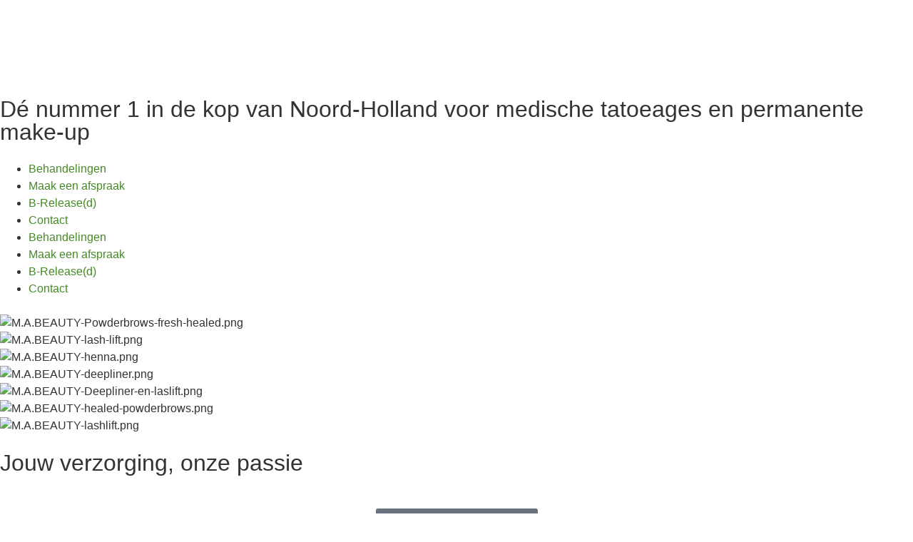

--- FILE ---
content_type: text/html; charset=UTF-8
request_url: https://ma-beauty.nl/
body_size: 11438
content:
<!doctype html>
<html lang="nl-NL" prefix="og: https://ogp.me/ns#">
<head>
<meta charset="UTF-8">
<meta name="viewport" content="width=device-width, initial-scale=1">
<link rel="profile" href="https://gmpg.org/xfn/11">
<!-- Search Engine Optimization door Rank Math - https://rankmath.com/ -->
<title>M.A.BEAUTY Dé nummer 1 in de kop van Noord-Holland voor medische tatoeages en permanente make-up -</title>
<meta name="description" content="M.A. BEAUTY staat voor uiterlijke en innerlijke beauty. Wij vinden dat iedereen het verdient om zich zelfverzekerd en comfortabel te voelen. Daarom bieden wij diverse behandelingen aan waarbij jouw wensen altijd voorop staan."/>
<meta name="robots" content="index, follow, max-snippet:-1, max-video-preview:-1, max-image-preview:large"/>
<link rel="canonical" href="https://ma-beauty.nl/" />
<meta property="og:locale" content="nl_NL" />
<meta property="og:type" content="website" />
<meta property="og:title" content="M.A.BEAUTY Dé nummer 1 in de kop van Noord-Holland voor medische tatoeages en permanente make-up -" />
<meta property="og:description" content="M.A. BEAUTY staat voor uiterlijke en innerlijke beauty. Wij vinden dat iedereen het verdient om zich zelfverzekerd en comfortabel te voelen. Daarom bieden wij diverse behandelingen aan waarbij jouw wensen altijd voorop staan." />
<meta property="og:url" content="https://ma-beauty.nl/" />
<meta property="og:site_name" content="M.A. BEAUTY" />
<meta property="og:updated_time" content="2025-10-27T14:15:42+01:00" />
<meta property="og:image" content="https://ma-beauty.nl/wp-content/uploads/2024/11/B-released-1.png" />
<meta property="og:image:secure_url" content="https://ma-beauty.nl/wp-content/uploads/2024/11/B-released-1.png" />
<meta property="og:image:width" content="1200" />
<meta property="og:image:height" content="800" />
<meta property="og:image:alt" content="Logo van M.A. BEAUTY" />
<meta property="og:image:type" content="image/png" />
<meta name="twitter:card" content="summary_large_image" />
<meta name="twitter:title" content="M.A.BEAUTY Dé nummer 1 in de kop van Noord-Holland voor medische tatoeages en permanente make-up -" />
<meta name="twitter:description" content="M.A. BEAUTY staat voor uiterlijke en innerlijke beauty. Wij vinden dat iedereen het verdient om zich zelfverzekerd en comfortabel te voelen. Daarom bieden wij diverse behandelingen aan waarbij jouw wensen altijd voorop staan." />
<meta name="twitter:image" content="https://ma-beauty.nl/wp-content/uploads/2024/11/B-released-1.png" />
<meta name="twitter:label1" content="Geschreven door" />
<meta name="twitter:data1" content="Brenda Buitenhuis" />
<meta name="twitter:label2" content="Tijd om te lezen" />
<meta name="twitter:data2" content="1 minuut" />
<script type="application/ld+json" class="rank-math-schema">{"@context":"https://schema.org","@graph":[{"@type":["HealthAndBeautyBusiness","Organization"],"@id":"https://ma-beauty.nl/#organization","name":"M.A. BEAUTY","url":"https://ma-beauty.nl","logo":{"@type":"ImageObject","@id":"https://ma-beauty.nl/#logo","url":"https://ma-beauty.nl/wp-content/uploads/2023/10/Logo.jpeg","contentUrl":"https://ma-beauty.nl/wp-content/uploads/2023/10/Logo.jpeg","caption":"M.A. BEAUTY","inLanguage":"nl-NL","width":"107","height":"79"},"openingHours":["Monday,Tuesday,Wednesday,Thursday,Friday,Saturday,Sunday 09:00-17:00"],"image":{"@id":"https://ma-beauty.nl/#logo"}},{"@type":"WebSite","@id":"https://ma-beauty.nl/#website","url":"https://ma-beauty.nl","name":"M.A. BEAUTY","publisher":{"@id":"https://ma-beauty.nl/#organization"},"inLanguage":"nl-NL","potentialAction":{"@type":"SearchAction","target":"https://ma-beauty.nl/?s={search_term_string}","query-input":"required name=search_term_string"}},{"@type":"ImageObject","@id":"https://ma-beauty.nl/wp-content/uploads/2024/11/B-released-1.png","url":"https://ma-beauty.nl/wp-content/uploads/2024/11/B-released-1.png","width":"1200","height":"800","caption":"Logo van M.A. BEAUTY","inLanguage":"nl-NL"},{"@type":"WebPage","@id":"https://ma-beauty.nl/#webpage","url":"https://ma-beauty.nl/","name":"M.A.BEAUTY D\u00e9 nummer 1 in de kop van Noord-Holland voor medische tatoeages en permanente make-up -","datePublished":"2025-04-11T16:18:57+02:00","dateModified":"2025-10-27T14:15:42+01:00","about":{"@id":"https://ma-beauty.nl/#organization"},"isPartOf":{"@id":"https://ma-beauty.nl/#website"},"primaryImageOfPage":{"@id":"https://ma-beauty.nl/wp-content/uploads/2024/11/B-released-1.png"},"inLanguage":"nl-NL"}]}</script>
<!-- /Rank Math WordPress SEO plugin -->
<link rel="alternate" title="oEmbed (JSON)" type="application/json+oembed" href="https://ma-beauty.nl/wp-json/oembed/1.0/embed?url=https%3A%2F%2Fma-beauty.nl%2F" />
<link rel="alternate" title="oEmbed (XML)" type="text/xml+oembed" href="https://ma-beauty.nl/wp-json/oembed/1.0/embed?url=https%3A%2F%2Fma-beauty.nl%2F&#038;format=xml" />
<style id='wp-img-auto-sizes-contain-inline-css'>
img:is([sizes=auto i],[sizes^="auto," i]){contain-intrinsic-size:3000px 1500px}
/*# sourceURL=wp-img-auto-sizes-contain-inline-css */
</style>
<!-- <link rel='stylesheet' id='fluentform-elementor-widget-css' href='https://ma-beauty.nl/wp-content/plugins/fluentform/assets/css/fluent-forms-elementor-widget.css?ver=5.2.10' media='all' /> -->
<link rel="stylesheet" type="text/css" href="//ma-beauty.nl/wp-content/cache/wpfc-minified/79o95v4m/hy00d.css" media="all"/>
<style id='classic-theme-styles-inline-css'>
/*! This file is auto-generated */
.wp-block-button__link{color:#fff;background-color:#32373c;border-radius:9999px;box-shadow:none;text-decoration:none;padding:calc(.667em + 2px) calc(1.333em + 2px);font-size:1.125em}.wp-block-file__button{background:#32373c;color:#fff;text-decoration:none}
/*# sourceURL=/wp-includes/css/classic-themes.min.css */
</style>
<style id='global-styles-inline-css'>
:root{--wp--preset--aspect-ratio--square: 1;--wp--preset--aspect-ratio--4-3: 4/3;--wp--preset--aspect-ratio--3-4: 3/4;--wp--preset--aspect-ratio--3-2: 3/2;--wp--preset--aspect-ratio--2-3: 2/3;--wp--preset--aspect-ratio--16-9: 16/9;--wp--preset--aspect-ratio--9-16: 9/16;--wp--preset--color--black: #000000;--wp--preset--color--cyan-bluish-gray: #abb8c3;--wp--preset--color--white: #ffffff;--wp--preset--color--pale-pink: #f78da7;--wp--preset--color--vivid-red: #cf2e2e;--wp--preset--color--luminous-vivid-orange: #ff6900;--wp--preset--color--luminous-vivid-amber: #fcb900;--wp--preset--color--light-green-cyan: #7bdcb5;--wp--preset--color--vivid-green-cyan: #00d084;--wp--preset--color--pale-cyan-blue: #8ed1fc;--wp--preset--color--vivid-cyan-blue: #0693e3;--wp--preset--color--vivid-purple: #9b51e0;--wp--preset--gradient--vivid-cyan-blue-to-vivid-purple: linear-gradient(135deg,rgb(6,147,227) 0%,rgb(155,81,224) 100%);--wp--preset--gradient--light-green-cyan-to-vivid-green-cyan: linear-gradient(135deg,rgb(122,220,180) 0%,rgb(0,208,130) 100%);--wp--preset--gradient--luminous-vivid-amber-to-luminous-vivid-orange: linear-gradient(135deg,rgb(252,185,0) 0%,rgb(255,105,0) 100%);--wp--preset--gradient--luminous-vivid-orange-to-vivid-red: linear-gradient(135deg,rgb(255,105,0) 0%,rgb(207,46,46) 100%);--wp--preset--gradient--very-light-gray-to-cyan-bluish-gray: linear-gradient(135deg,rgb(238,238,238) 0%,rgb(169,184,195) 100%);--wp--preset--gradient--cool-to-warm-spectrum: linear-gradient(135deg,rgb(74,234,220) 0%,rgb(151,120,209) 20%,rgb(207,42,186) 40%,rgb(238,44,130) 60%,rgb(251,105,98) 80%,rgb(254,248,76) 100%);--wp--preset--gradient--blush-light-purple: linear-gradient(135deg,rgb(255,206,236) 0%,rgb(152,150,240) 100%);--wp--preset--gradient--blush-bordeaux: linear-gradient(135deg,rgb(254,205,165) 0%,rgb(254,45,45) 50%,rgb(107,0,62) 100%);--wp--preset--gradient--luminous-dusk: linear-gradient(135deg,rgb(255,203,112) 0%,rgb(199,81,192) 50%,rgb(65,88,208) 100%);--wp--preset--gradient--pale-ocean: linear-gradient(135deg,rgb(255,245,203) 0%,rgb(182,227,212) 50%,rgb(51,167,181) 100%);--wp--preset--gradient--electric-grass: linear-gradient(135deg,rgb(202,248,128) 0%,rgb(113,206,126) 100%);--wp--preset--gradient--midnight: linear-gradient(135deg,rgb(2,3,129) 0%,rgb(40,116,252) 100%);--wp--preset--font-size--small: 13px;--wp--preset--font-size--medium: 20px;--wp--preset--font-size--large: 36px;--wp--preset--font-size--x-large: 42px;--wp--preset--spacing--20: 0.44rem;--wp--preset--spacing--30: 0.67rem;--wp--preset--spacing--40: 1rem;--wp--preset--spacing--50: 1.5rem;--wp--preset--spacing--60: 2.25rem;--wp--preset--spacing--70: 3.38rem;--wp--preset--spacing--80: 5.06rem;--wp--preset--shadow--natural: 6px 6px 9px rgba(0, 0, 0, 0.2);--wp--preset--shadow--deep: 12px 12px 50px rgba(0, 0, 0, 0.4);--wp--preset--shadow--sharp: 6px 6px 0px rgba(0, 0, 0, 0.2);--wp--preset--shadow--outlined: 6px 6px 0px -3px rgb(255, 255, 255), 6px 6px rgb(0, 0, 0);--wp--preset--shadow--crisp: 6px 6px 0px rgb(0, 0, 0);}:where(.is-layout-flex){gap: 0.5em;}:where(.is-layout-grid){gap: 0.5em;}body .is-layout-flex{display: flex;}.is-layout-flex{flex-wrap: wrap;align-items: center;}.is-layout-flex > :is(*, div){margin: 0;}body .is-layout-grid{display: grid;}.is-layout-grid > :is(*, div){margin: 0;}:where(.wp-block-columns.is-layout-flex){gap: 2em;}:where(.wp-block-columns.is-layout-grid){gap: 2em;}:where(.wp-block-post-template.is-layout-flex){gap: 1.25em;}:where(.wp-block-post-template.is-layout-grid){gap: 1.25em;}.has-black-color{color: var(--wp--preset--color--black) !important;}.has-cyan-bluish-gray-color{color: var(--wp--preset--color--cyan-bluish-gray) !important;}.has-white-color{color: var(--wp--preset--color--white) !important;}.has-pale-pink-color{color: var(--wp--preset--color--pale-pink) !important;}.has-vivid-red-color{color: var(--wp--preset--color--vivid-red) !important;}.has-luminous-vivid-orange-color{color: var(--wp--preset--color--luminous-vivid-orange) !important;}.has-luminous-vivid-amber-color{color: var(--wp--preset--color--luminous-vivid-amber) !important;}.has-light-green-cyan-color{color: var(--wp--preset--color--light-green-cyan) !important;}.has-vivid-green-cyan-color{color: var(--wp--preset--color--vivid-green-cyan) !important;}.has-pale-cyan-blue-color{color: var(--wp--preset--color--pale-cyan-blue) !important;}.has-vivid-cyan-blue-color{color: var(--wp--preset--color--vivid-cyan-blue) !important;}.has-vivid-purple-color{color: var(--wp--preset--color--vivid-purple) !important;}.has-black-background-color{background-color: var(--wp--preset--color--black) !important;}.has-cyan-bluish-gray-background-color{background-color: var(--wp--preset--color--cyan-bluish-gray) !important;}.has-white-background-color{background-color: var(--wp--preset--color--white) !important;}.has-pale-pink-background-color{background-color: var(--wp--preset--color--pale-pink) !important;}.has-vivid-red-background-color{background-color: var(--wp--preset--color--vivid-red) !important;}.has-luminous-vivid-orange-background-color{background-color: var(--wp--preset--color--luminous-vivid-orange) !important;}.has-luminous-vivid-amber-background-color{background-color: var(--wp--preset--color--luminous-vivid-amber) !important;}.has-light-green-cyan-background-color{background-color: var(--wp--preset--color--light-green-cyan) !important;}.has-vivid-green-cyan-background-color{background-color: var(--wp--preset--color--vivid-green-cyan) !important;}.has-pale-cyan-blue-background-color{background-color: var(--wp--preset--color--pale-cyan-blue) !important;}.has-vivid-cyan-blue-background-color{background-color: var(--wp--preset--color--vivid-cyan-blue) !important;}.has-vivid-purple-background-color{background-color: var(--wp--preset--color--vivid-purple) !important;}.has-black-border-color{border-color: var(--wp--preset--color--black) !important;}.has-cyan-bluish-gray-border-color{border-color: var(--wp--preset--color--cyan-bluish-gray) !important;}.has-white-border-color{border-color: var(--wp--preset--color--white) !important;}.has-pale-pink-border-color{border-color: var(--wp--preset--color--pale-pink) !important;}.has-vivid-red-border-color{border-color: var(--wp--preset--color--vivid-red) !important;}.has-luminous-vivid-orange-border-color{border-color: var(--wp--preset--color--luminous-vivid-orange) !important;}.has-luminous-vivid-amber-border-color{border-color: var(--wp--preset--color--luminous-vivid-amber) !important;}.has-light-green-cyan-border-color{border-color: var(--wp--preset--color--light-green-cyan) !important;}.has-vivid-green-cyan-border-color{border-color: var(--wp--preset--color--vivid-green-cyan) !important;}.has-pale-cyan-blue-border-color{border-color: var(--wp--preset--color--pale-cyan-blue) !important;}.has-vivid-cyan-blue-border-color{border-color: var(--wp--preset--color--vivid-cyan-blue) !important;}.has-vivid-purple-border-color{border-color: var(--wp--preset--color--vivid-purple) !important;}.has-vivid-cyan-blue-to-vivid-purple-gradient-background{background: var(--wp--preset--gradient--vivid-cyan-blue-to-vivid-purple) !important;}.has-light-green-cyan-to-vivid-green-cyan-gradient-background{background: var(--wp--preset--gradient--light-green-cyan-to-vivid-green-cyan) !important;}.has-luminous-vivid-amber-to-luminous-vivid-orange-gradient-background{background: var(--wp--preset--gradient--luminous-vivid-amber-to-luminous-vivid-orange) !important;}.has-luminous-vivid-orange-to-vivid-red-gradient-background{background: var(--wp--preset--gradient--luminous-vivid-orange-to-vivid-red) !important;}.has-very-light-gray-to-cyan-bluish-gray-gradient-background{background: var(--wp--preset--gradient--very-light-gray-to-cyan-bluish-gray) !important;}.has-cool-to-warm-spectrum-gradient-background{background: var(--wp--preset--gradient--cool-to-warm-spectrum) !important;}.has-blush-light-purple-gradient-background{background: var(--wp--preset--gradient--blush-light-purple) !important;}.has-blush-bordeaux-gradient-background{background: var(--wp--preset--gradient--blush-bordeaux) !important;}.has-luminous-dusk-gradient-background{background: var(--wp--preset--gradient--luminous-dusk) !important;}.has-pale-ocean-gradient-background{background: var(--wp--preset--gradient--pale-ocean) !important;}.has-electric-grass-gradient-background{background: var(--wp--preset--gradient--electric-grass) !important;}.has-midnight-gradient-background{background: var(--wp--preset--gradient--midnight) !important;}.has-small-font-size{font-size: var(--wp--preset--font-size--small) !important;}.has-medium-font-size{font-size: var(--wp--preset--font-size--medium) !important;}.has-large-font-size{font-size: var(--wp--preset--font-size--large) !important;}.has-x-large-font-size{font-size: var(--wp--preset--font-size--x-large) !important;}
:where(.wp-block-post-template.is-layout-flex){gap: 1.25em;}:where(.wp-block-post-template.is-layout-grid){gap: 1.25em;}
:where(.wp-block-term-template.is-layout-flex){gap: 1.25em;}:where(.wp-block-term-template.is-layout-grid){gap: 1.25em;}
:where(.wp-block-columns.is-layout-flex){gap: 2em;}:where(.wp-block-columns.is-layout-grid){gap: 2em;}
:root :where(.wp-block-pullquote){font-size: 1.5em;line-height: 1.6;}
/*# sourceURL=global-styles-inline-css */
</style>
<!-- <link rel='stylesheet' id='hello-elementor-css' href='https://ma-beauty.nl/wp-content/themes/hello-elementor/style.min.css?ver=3.1.1' media='all' /> -->
<!-- <link rel='stylesheet' id='hello-elementor-theme-style-css' href='https://ma-beauty.nl/wp-content/themes/hello-elementor/theme.min.css?ver=3.1.1' media='all' /> -->
<!-- <link rel='stylesheet' id='hello-elementor-header-footer-css' href='https://ma-beauty.nl/wp-content/themes/hello-elementor/header-footer.min.css?ver=3.1.1' media='all' /> -->
<!-- <link rel='stylesheet' id='elementor-frontend-css' href='https://ma-beauty.nl/wp-content/plugins/elementor/assets/css/frontend.min.css?ver=3.34.2' media='all' /> -->
<link rel="stylesheet" type="text/css" href="//ma-beauty.nl/wp-content/cache/wpfc-minified/owxbo01/hy00d.css" media="all"/>
<link rel='stylesheet' id='elementor-post-6-css' href='https://ma-beauty.nl/wp-content/uploads/elementor/css/post-6.css?ver=1768987999' media='all' />
<!-- <link rel='stylesheet' id='elementor-icons-css' href='https://ma-beauty.nl/wp-content/plugins/elementor/assets/lib/eicons/css/elementor-icons.min.css?ver=5.46.0' media='all' /> -->
<!-- <link rel='stylesheet' id='elementor-pro-css' href='https://ma-beauty.nl/wp-content/plugins/elementor-pro/assets/css/frontend.min.css?ver=3.19.0' media='all' /> -->
<!-- <link rel='stylesheet' id='widget-image-css' href='https://ma-beauty.nl/wp-content/plugins/elementor/assets/css/widget-image.min.css?ver=3.34.2' media='all' /> -->
<!-- <link rel='stylesheet' id='widget-social-icons-css' href='https://ma-beauty.nl/wp-content/plugins/elementor/assets/css/widget-social-icons.min.css?ver=3.34.2' media='all' /> -->
<!-- <link rel='stylesheet' id='e-apple-webkit-css' href='https://ma-beauty.nl/wp-content/plugins/elementor/assets/css/conditionals/apple-webkit.min.css?ver=3.34.2' media='all' /> -->
<!-- <link rel='stylesheet' id='widget-heading-css' href='https://ma-beauty.nl/wp-content/plugins/elementor/assets/css/widget-heading.min.css?ver=3.34.2' media='all' /> -->
<!-- <link rel='stylesheet' id='swiper-css' href='https://ma-beauty.nl/wp-content/plugins/elementor/assets/lib/swiper/v8/css/swiper.min.css?ver=8.4.5' media='all' /> -->
<!-- <link rel='stylesheet' id='e-swiper-css' href='https://ma-beauty.nl/wp-content/plugins/elementor/assets/css/conditionals/e-swiper.min.css?ver=3.34.2' media='all' /> -->
<!-- <link rel='stylesheet' id='widget-image-carousel-css' href='https://ma-beauty.nl/wp-content/plugins/elementor/assets/css/widget-image-carousel.min.css?ver=3.34.2' media='all' /> -->
<link rel="stylesheet" type="text/css" href="//ma-beauty.nl/wp-content/cache/wpfc-minified/e58e409/hy00d.css" media="all"/>
<link rel='stylesheet' id='elementor-post-900-css' href='https://ma-beauty.nl/wp-content/uploads/elementor/css/post-900.css?ver=1768987999' media='all' />
<link rel='stylesheet' id='elementor-post-662-css' href='https://ma-beauty.nl/wp-content/uploads/elementor/css/post-662.css?ver=1768987999' media='all' />
<!-- <link rel='stylesheet' id='elementor-icons-shared-0-css' href='https://ma-beauty.nl/wp-content/plugins/elementor/assets/lib/font-awesome/css/fontawesome.min.css?ver=5.15.3' media='all' /> -->
<!-- <link rel='stylesheet' id='elementor-icons-fa-solid-css' href='https://ma-beauty.nl/wp-content/plugins/elementor/assets/lib/font-awesome/css/solid.min.css?ver=5.15.3' media='all' /> -->
<!-- <link rel='stylesheet' id='elementor-icons-fa-brands-css' href='https://ma-beauty.nl/wp-content/plugins/elementor/assets/lib/font-awesome/css/brands.min.css?ver=5.15.3' media='all' /> -->
<link rel="stylesheet" type="text/css" href="//ma-beauty.nl/wp-content/cache/wpfc-minified/kyp6g1au/hy00d.css" media="all"/>
<script src='//ma-beauty.nl/wp-content/cache/wpfc-minified/e1xp7gz9/hy00d.js' type="text/javascript"></script>
<!-- <script src="https://ma-beauty.nl/wp-includes/js/jquery/jquery.min.js?ver=3.7.1" id="jquery-core-js"></script> -->
<!-- <script src="https://ma-beauty.nl/wp-includes/js/jquery/jquery-migrate.min.js?ver=3.4.1" id="jquery-migrate-js"></script> -->
<link rel="https://api.w.org/" href="https://ma-beauty.nl/wp-json/" /><link rel="alternate" title="JSON" type="application/json" href="https://ma-beauty.nl/wp-json/wp/v2/pages/900" /><link rel="EditURI" type="application/rsd+xml" title="RSD" href="https://ma-beauty.nl/xmlrpc.php?rsd" />
<meta name="generator" content="WordPress 6.9" />
<link rel='shortlink' href='https://ma-beauty.nl/' />
<meta name="description" content="M.A. BEAUTY staat voor uiterlijke en innerlijke beauty. Wij vinden dat iedereen het verdient om zich zelfverzekerd en comfortabel te voelen. Daarom bieden wij diverse behandelingen aan waarbij jouw wensen altijd voorop staan.">
<meta name="generator" content="Elementor 3.34.2; features: additional_custom_breakpoints; settings: css_print_method-external, google_font-enabled, font_display-swap">
<style>
.e-con.e-parent:nth-of-type(n+4):not(.e-lazyloaded):not(.e-no-lazyload),
.e-con.e-parent:nth-of-type(n+4):not(.e-lazyloaded):not(.e-no-lazyload) * {
background-image: none !important;
}
@media screen and (max-height: 1024px) {
.e-con.e-parent:nth-of-type(n+3):not(.e-lazyloaded):not(.e-no-lazyload),
.e-con.e-parent:nth-of-type(n+3):not(.e-lazyloaded):not(.e-no-lazyload) * {
background-image: none !important;
}
}
@media screen and (max-height: 640px) {
.e-con.e-parent:nth-of-type(n+2):not(.e-lazyloaded):not(.e-no-lazyload),
.e-con.e-parent:nth-of-type(n+2):not(.e-lazyloaded):not(.e-no-lazyload) * {
background-image: none !important;
}
}
</style>
<link rel="icon" href="https://ma-beauty.nl/wp-content/uploads/2023/10/Logo.jpeg" sizes="32x32" />
<link rel="icon" href="https://ma-beauty.nl/wp-content/uploads/2023/10/Logo.jpeg" sizes="192x192" />
<link rel="apple-touch-icon" href="https://ma-beauty.nl/wp-content/uploads/2023/10/Logo.jpeg" />
<meta name="msapplication-TileImage" content="https://ma-beauty.nl/wp-content/uploads/2023/10/Logo.jpeg" />
<style id="wp-custom-css">
/* unvisited link */
a:link {
color: #458927 ;
}
/* visited link */
a:visited {
color: #ABD0A7;
}
/* mouse over link */
a:hover {
color: #8B6B46;
}		</style>
</head>
<body class="home wp-singular page-template-default page page-id-900 wp-theme-hello-elementor elementor-default elementor-kit-6 elementor-page elementor-page-900">
<a class="skip-link screen-reader-text" href="#content">Ga naar de inhoud</a>
<header id="site-header" class="site-header dynamic-header menu-dropdown-tablet">
<div class="header-inner">
<div class="site-branding show-title">
</div>
</div>
</header>
<main id="content" class="site-main post-900 page type-page status-publish has-post-thumbnail hentry">
<div class="page-content">
<div data-elementor-type="wp-page" data-elementor-id="900" class="elementor elementor-900" data-elementor-post-type="page">
<div class="elementor-element elementor-element-78a03cb0 e-flex e-con-boxed e-con e-parent" data-id="78a03cb0" data-element_type="container">
<div class="e-con-inner">
<div class="elementor-element elementor-element-67b09aa8 e-flex e-con-boxed e-con e-child" data-id="67b09aa8" data-element_type="container">
<div class="e-con-inner">
<div class="elementor-element elementor-element-7b33deaa elementor-widget elementor-widget-image" data-id="7b33deaa" data-element_type="widget" data-widget_type="image.default">
<div class="elementor-widget-container">
<a href="https://ma-beauty.nl/">
<img fetchpriority="high" decoding="async" width="1200" height="800" src="https://ma-beauty.nl/wp-content/uploads/2025/10/M.A.-BEAUTY-1.png" class="attachment-full size-full wp-image-1071" alt="" srcset="https://ma-beauty.nl/wp-content/uploads/2025/10/M.A.-BEAUTY-1.png 1200w, https://ma-beauty.nl/wp-content/uploads/2025/10/M.A.-BEAUTY-1-300x200.png 300w, https://ma-beauty.nl/wp-content/uploads/2025/10/M.A.-BEAUTY-1-1024x683.png 1024w, https://ma-beauty.nl/wp-content/uploads/2025/10/M.A.-BEAUTY-1-768x512.png 768w" sizes="(max-width: 1200px) 100vw, 1200px" />								</a>
</div>
</div>
<div class="elementor-element elementor-element-4af0405c elementor-shape-rounded elementor-grid-0 e-grid-align-center elementor-widget elementor-widget-social-icons" data-id="4af0405c" data-element_type="widget" data-widget_type="social-icons.default">
<div class="elementor-widget-container">
<div class="elementor-social-icons-wrapper elementor-grid" role="list">
<span class="elementor-grid-item" role="listitem">
<a class="elementor-icon elementor-social-icon elementor-social-icon-phone-alt elementor-repeater-item-52e5108" href="tel://+31633334044" target="_blank">
<span class="elementor-screen-only">Phone-alt</span>
<i aria-hidden="true" class="fas fa-phone-alt"></i>					</a>
</span>
<span class="elementor-grid-item" role="listitem">
<a class="elementor-icon elementor-social-icon elementor-social-icon-envelope elementor-repeater-item-2c7f69b" href="mailto:info@ma-beauty.nl" target="_blank">
<span class="elementor-screen-only">Envelope</span>
<i aria-hidden="true" class="fas fa-envelope"></i>					</a>
</span>
<span class="elementor-grid-item" role="listitem">
<a class="elementor-icon elementor-social-icon elementor-social-icon-facebook elementor-repeater-item-06b7974" href="https://facebook.com/MedicalArtBOL" target="_blank" rel="noopener">
<span class="elementor-screen-only">Facebook</span>
<i aria-hidden="true" class="fab fa-facebook"></i>					</a>
</span>
<span class="elementor-grid-item" role="listitem">
<a class="elementor-icon elementor-social-icon elementor-social-icon-instagram elementor-repeater-item-d82a53b" href="https://instagram.com/m_a_beauty_holland?igshid=YmMyMTA2M2Y=" target="_blank" rel="noopener">
<span class="elementor-screen-only">Instagram</span>
<i aria-hidden="true" class="fab fa-instagram"></i>					</a>
</span>
</div>
</div>
</div>
<div class="elementor-element elementor-element-601e5836 elementor-widget elementor-widget-heading" data-id="601e5836" data-element_type="widget" data-widget_type="heading.default">
<div class="elementor-widget-container">
<h2 class="elementor-heading-title elementor-size-default">Dé nummer 1 in de kop van Noord-Holland voor medische tatoeages en permanente make-up</h2>				</div>
</div>
</div>
</div>
</div>
</div>
<div class="elementor-element elementor-element-45473def e-flex e-con-boxed e-con e-parent" data-id="45473def" data-element_type="container">
<div class="e-con-inner">
<div class="elementor-element elementor-element-574091a e-flex e-con-boxed e-con e-child" data-id="574091a" data-element_type="container" data-settings="{&quot;background_background&quot;:&quot;classic&quot;,&quot;sticky&quot;:&quot;top&quot;,&quot;sticky_on&quot;:[&quot;desktop&quot;,&quot;tablet&quot;,&quot;mobile&quot;],&quot;sticky_offset&quot;:0,&quot;sticky_effects_offset&quot;:0}">
<div class="e-con-inner">
<div class="elementor-element elementor-element-4947e2d5 elementor-nav-menu__align-center elementor-nav-menu--dropdown-none elementor-widget elementor-widget-nav-menu" data-id="4947e2d5" data-element_type="widget" data-settings="{&quot;layout&quot;:&quot;horizontal&quot;,&quot;submenu_icon&quot;:{&quot;value&quot;:&quot;&lt;i class=\&quot;fas fa-caret-down\&quot;&gt;&lt;\/i&gt;&quot;,&quot;library&quot;:&quot;fa-solid&quot;}}" data-widget_type="nav-menu.default">
<div class="elementor-widget-container">
<nav class="elementor-nav-menu--main elementor-nav-menu__container elementor-nav-menu--layout-horizontal e--pointer-none">
<ul id="menu-1-4947e2d5" class="elementor-nav-menu"><li class="menu-item menu-item-type-post_type menu-item-object-page menu-item-583"><a href="https://ma-beauty.nl/onze-behandelingen/" class="elementor-item">Behandelingen</a></li>
<li class="menu-item menu-item-type-post_type menu-item-object-page menu-item-582"><a href="https://ma-beauty.nl/maak-een-afspraak/" class="elementor-item">Maak een afspraak</a></li>
<li class="menu-item menu-item-type-custom menu-item-object-custom menu-item-1016"><a href="https://b-released.nl/" class="elementor-item" target="_blank" rel="noopener">B-Release(d)</a></li>
<li class="menu-item menu-item-type-post_type menu-item-object-page menu-item-317"><a href="https://ma-beauty.nl/contact/" class="elementor-item">Contact</a></li>
</ul>			</nav>
<nav class="elementor-nav-menu--dropdown elementor-nav-menu__container" aria-hidden="true">
<ul id="menu-2-4947e2d5" class="elementor-nav-menu"><li class="menu-item menu-item-type-post_type menu-item-object-page menu-item-583"><a href="https://ma-beauty.nl/onze-behandelingen/" class="elementor-item" tabindex="-1">Behandelingen</a></li>
<li class="menu-item menu-item-type-post_type menu-item-object-page menu-item-582"><a href="https://ma-beauty.nl/maak-een-afspraak/" class="elementor-item" tabindex="-1">Maak een afspraak</a></li>
<li class="menu-item menu-item-type-custom menu-item-object-custom menu-item-1016"><a href="https://b-released.nl/" class="elementor-item" tabindex="-1" target="_blank" rel="noopener">B-Release(d)</a></li>
<li class="menu-item menu-item-type-post_type menu-item-object-page menu-item-317"><a href="https://ma-beauty.nl/contact/" class="elementor-item" tabindex="-1">Contact</a></li>
</ul>			</nav>
</div>
</div>
</div>
</div>
</div>
</div>
<div class="elementor-element elementor-element-5c614312 e-flex e-con-boxed e-con e-parent" data-id="5c614312" data-element_type="container">
<div class="e-con-inner">
<div class="elementor-element elementor-element-443dda8d elementor-widget elementor-widget-image-carousel" data-id="443dda8d" data-element_type="widget" data-settings="{&quot;image_spacing_custom&quot;:{&quot;unit&quot;:&quot;px&quot;,&quot;size&quot;:33,&quot;sizes&quot;:[]},&quot;slides_to_show&quot;:&quot;4&quot;,&quot;slides_to_show_tablet&quot;:&quot;3&quot;,&quot;slides_to_show_mobile&quot;:&quot;2&quot;,&quot;navigation&quot;:&quot;none&quot;,&quot;autoplay_speed&quot;:3333,&quot;speed&quot;:333,&quot;autoplay&quot;:&quot;yes&quot;,&quot;pause_on_hover&quot;:&quot;yes&quot;,&quot;pause_on_interaction&quot;:&quot;yes&quot;,&quot;infinite&quot;:&quot;yes&quot;,&quot;image_spacing_custom_tablet&quot;:{&quot;unit&quot;:&quot;px&quot;,&quot;size&quot;:&quot;&quot;,&quot;sizes&quot;:[]},&quot;image_spacing_custom_mobile&quot;:{&quot;unit&quot;:&quot;px&quot;,&quot;size&quot;:&quot;&quot;,&quot;sizes&quot;:[]}}" data-widget_type="image-carousel.default">
<div class="elementor-widget-container">
<div class="elementor-image-carousel-wrapper swiper" role="region" aria-roledescription="carousel" aria-label="Afbeelding carrousel" dir="ltr">
<div class="elementor-image-carousel swiper-wrapper swiper-image-stretch" aria-live="off">
<div class="swiper-slide" role="group" aria-roledescription="slide" aria-label="1 van 7"><figure class="swiper-slide-inner"><img decoding="async" class="swiper-slide-image" src="https://ma-beauty.nl/wp-content/uploads/elementor/thumbs/M.A.BEAUTY-Powderbrows-fresh-healed-rdtm6csvz0mck6zh4n0pu4uxnixuct1m0st0coxqtw.png" alt="M.A.BEAUTY-Powderbrows-fresh-healed.png" /></figure></div><div class="swiper-slide" role="group" aria-roledescription="slide" aria-label="2 van 7"><figure class="swiper-slide-inner"><img decoding="async" class="swiper-slide-image" src="https://ma-beauty.nl/wp-content/uploads/elementor/thumbs/M.A.BEAUTY-lash-lift-rdtm6csvz0mck6zh4n0pu4uxnixuct1m0st0coxqtw.png" alt="M.A.BEAUTY-lash-lift.png" /></figure></div><div class="swiper-slide" role="group" aria-roledescription="slide" aria-label="3 van 7"><figure class="swiper-slide-inner"><img decoding="async" class="swiper-slide-image" src="https://ma-beauty.nl/wp-content/uploads/elementor/thumbs/M.A.BEAUTY-henna-rdtm6dqq5unmvsy3z5fcemme8wt7ki5ccxghtywcno.png" alt="M.A.BEAUTY-henna.png" /></figure></div><div class="swiper-slide" role="group" aria-roledescription="slide" aria-label="4 van 7"><figure class="swiper-slide-inner"><img decoding="async" class="swiper-slide-image" src="https://ma-beauty.nl/wp-content/uploads/elementor/thumbs/M.A.BEAUTY-deepliner-rdtm6dqq5unmvsy3z5fcemme8wt7ki5ccxghtywcno.png" alt="M.A.BEAUTY-deepliner.png" /></figure></div><div class="swiper-slide" role="group" aria-roledescription="slide" aria-label="5 van 7"><figure class="swiper-slide-inner"><img decoding="async" class="swiper-slide-image" src="https://ma-beauty.nl/wp-content/uploads/elementor/thumbs/M.A.BEAUTY-Deepliner-en-laslift-rdtm6dqq5unmvsy3z5fcemme8wt7ki5ccxghtywcno.png" alt="M.A.BEAUTY-Deepliner-en-laslift.png" /></figure></div><div class="swiper-slide" role="group" aria-roledescription="slide" aria-label="6 van 7"><figure class="swiper-slide-inner"><img decoding="async" class="swiper-slide-image" src="https://ma-beauty.nl/wp-content/uploads/elementor/thumbs/M.A.BEAUTY-healed-powderbrows-rdtm6dqq5unmvsy3z5fcemme8wt7ki5ccxghtywcno.png" alt="M.A.BEAUTY-healed-powderbrows.png" /></figure></div><div class="swiper-slide" role="group" aria-roledescription="slide" aria-label="7 van 7"><figure class="swiper-slide-inner"><img decoding="async" class="swiper-slide-image" src="https://ma-beauty.nl/wp-content/uploads/elementor/thumbs/M.A.BEAUTY-lashlift-rdtm6dqq5unmvsy3z5fcemme8wt7ki5ccxghtywcno.png" alt="M.A.BEAUTY-lashlift.png" /></figure></div>			</div>
</div>
</div>
</div>
</div>
</div>
<div class="elementor-element elementor-element-364ed79b e-flex e-con-boxed e-con e-parent" data-id="364ed79b" data-element_type="container">
<div class="e-con-inner">
<div class="elementor-element elementor-element-553416c2 e-flex e-con-boxed e-con e-child" data-id="553416c2" data-element_type="container" data-settings="{&quot;background_background&quot;:&quot;classic&quot;}">
<div class="e-con-inner">
<div class="elementor-element elementor-element-2f20d9dd elementor-widget elementor-widget-heading" data-id="2f20d9dd" data-element_type="widget" data-widget_type="heading.default">
<div class="elementor-widget-container">
<h2 class="elementor-heading-title elementor-size-default">Jouw verzorging, onze passie</h2>				</div>
</div>
</div>
</div>
</div>
</div>
<div class="elementor-element elementor-element-5edc31bf e-flex e-con-boxed e-con e-parent" data-id="5edc31bf" data-element_type="container" data-settings="{&quot;background_background&quot;:&quot;classic&quot;}">
<div class="e-con-inner">
<div class="elementor-element elementor-element-1ad71e9 e-con-full e-flex e-con e-child" data-id="1ad71e9" data-element_type="container">
<div class="elementor-element elementor-element-9b9368 elementor-widget elementor-widget-image" data-id="9b9368" data-element_type="widget" data-widget_type="image.default">
<div class="elementor-widget-container">
<img decoding="async" width="2560" height="1920" src="https://ma-beauty.nl/wp-content/uploads/2025/10/salon-scaled-1.jpg" class="attachment-full size-full wp-image-1082" alt="" srcset="https://ma-beauty.nl/wp-content/uploads/2025/10/salon-scaled-1.jpg 2560w, https://ma-beauty.nl/wp-content/uploads/2025/10/salon-scaled-1-300x225.jpg 300w, https://ma-beauty.nl/wp-content/uploads/2025/10/salon-scaled-1-1024x768.jpg 1024w, https://ma-beauty.nl/wp-content/uploads/2025/10/salon-scaled-1-768x576.jpg 768w, https://ma-beauty.nl/wp-content/uploads/2025/10/salon-scaled-1-1536x1152.jpg 1536w, https://ma-beauty.nl/wp-content/uploads/2025/10/salon-scaled-1-2048x1536.jpg 2048w" sizes="(max-width: 2560px) 100vw, 2560px" />															</div>
</div>
<div class="elementor-element elementor-element-559bb54c elementor-align-center elementor-hidden-tablet elementor-hidden-mobile elementor-widget elementor-widget-button" data-id="559bb54c" data-element_type="widget" data-widget_type="button.default">
<div class="elementor-widget-container">
<div class="elementor-button-wrapper">
<a class="elementor-button elementor-button-link elementor-size-sm" href="https://ma-beauty.nl/maak-een-afspraak/" target="_blank">
<span class="elementor-button-content-wrapper">
<span class="elementor-button-text">Maak meteen een afspraak</span>
</span>
</a>
</div>
</div>
</div>
</div>
<div class="elementor-element elementor-element-3bb8a56c e-con-full e-flex e-con e-child" data-id="3bb8a56c" data-element_type="container">
<div class="elementor-element elementor-element-345ae92a e-flex e-con-boxed e-con e-child" data-id="345ae92a" data-element_type="container">
<div class="e-con-inner">
<div class="elementor-element elementor-element-6d7d823e elementor-widget elementor-widget-text-editor" data-id="6d7d823e" data-element_type="widget" data-widget_type="text-editor.default">
<div class="elementor-widget-container">
<p>M.A. BEAUTY staat voor uiterlijke en innerlijke beauty.<br /> Wij vinden dat iedereen het verdient om zich zelfverzekerd en comfortabel te voelen. Daarom bieden wij diverse behandelingen aan waarbij jouw wensen altijd voorop staan. </p><p>Jouw wenkbrauwen zijn bijvoorbeeld het visitekaartje van jouw gezicht. Jouw wenkbrauwen bepalen jouw uitstraling. Wij bieden diverse wenkbrauw behandelingen aan. Van powderbrows, tot browstyling, tot browlamination. Maar wij doen nog veel meer.</p><p>MA BEAUTY is een GGD goedgekeurde salon, waar wij diverse diverse permanente make-up behandelingen aanbieden, kleine tatoeages, tepelhofpigmentatie, hoofd- en gelaatsmassages en zetten zelfs oorbellen/ neuspiercingsmet het Studex©️ systeem.</p><p>Met jaren ervaring en gespecialiseerde opleidingen zorgen wij voor hoogwaardige behandelingen die jouw natuurlijke schoonheid naar voren brengen.</p><p>Kijk<span style="color: #458927;"> <a style="color: #458927;" href="https://ma-beauty.nl/onze-behandelingen/" target="_blank" rel="noopener">hier</a> </span>voor een greep uit onze behandelingen.</p>								</div>
</div>
</div>
</div>
<div class="elementor-element elementor-element-d8f8719 elementor-hidden-desktop elementor-widget elementor-widget-button" data-id="d8f8719" data-element_type="widget" data-widget_type="button.default">
<div class="elementor-widget-container">
<div class="elementor-button-wrapper">
<a class="elementor-button elementor-button-link elementor-size-sm" href="https://ma-beauty.nl/maak-een-afspraak/">
<span class="elementor-button-content-wrapper">
<span class="elementor-button-text">Maak meteen een afspraak</span>
</span>
</a>
</div>
</div>
</div>
</div>
</div>
</div>
<div class="elementor-element elementor-element-72de1e32 e-flex e-con-boxed e-con e-parent" data-id="72de1e32" data-element_type="container">
<div class="e-con-inner">
<div class="elementor-element elementor-element-5a4aef1b e-flex e-con-boxed e-con e-child" data-id="5a4aef1b" data-element_type="container" data-settings="{&quot;background_background&quot;:&quot;classic&quot;}">
<div class="e-con-inner">
<div class="elementor-element elementor-element-1bb9cd36 elementor-widget elementor-widget-heading" data-id="1bb9cd36" data-element_type="widget" data-widget_type="heading.default">
<div class="elementor-widget-container">
<h2 class="elementor-heading-title elementor-size-default">Uiterlijke én innerlijke beauty</h2>				</div>
</div>
</div>
</div>
</div>
</div>
<div class="elementor-element elementor-element-6a72fea e-flex e-con-boxed e-con e-parent" data-id="6a72fea" data-element_type="container">
<div class="e-con-inner">
<div class="elementor-element elementor-element-7177dd25 e-con-full e-flex e-con e-child" data-id="7177dd25" data-element_type="container">
<div class="elementor-element elementor-element-4bdef5c6 elementor-widget elementor-widget-image" data-id="4bdef5c6" data-element_type="widget" data-widget_type="image.default">
<div class="elementor-widget-container">
<a href="https://b-released.nl/" target="_blank" rel="noopener">
<img decoding="async" width="1200" height="800" src="https://ma-beauty.nl/wp-content/uploads/2025/10/B-released-1.png" class="attachment-full size-full wp-image-1084" alt="" srcset="https://ma-beauty.nl/wp-content/uploads/2025/10/B-released-1.png 1200w, https://ma-beauty.nl/wp-content/uploads/2025/10/B-released-1-300x200.png 300w, https://ma-beauty.nl/wp-content/uploads/2025/10/B-released-1-1024x683.png 1024w, https://ma-beauty.nl/wp-content/uploads/2025/10/B-released-1-768x512.png 768w" sizes="(max-width: 1200px) 100vw, 1200px" />								</a>
</div>
</div>
</div>
<div class="elementor-element elementor-element-65deec56 e-con-full e-flex e-con e-child" data-id="65deec56" data-element_type="container">
<div class="elementor-element elementor-element-f5c002a elementor-widget elementor-widget-text-editor" data-id="f5c002a" data-element_type="widget" data-widget_type="text-editor.default">
<div class="elementor-widget-container">
<p>Naast uiterlijke beauty houden wij ons ook bezig met innerlijke beauty.</p>
<p>Bij <a href="https://b-released.nl/" target="_blank" rel="noopener">B-release(d)</a> helpen we je loslaten en doorgroeien door middel van holistische coaching en helende ceremonies. Zonder lange wachttijden krijg je ondersteuning bij stress, trauma, angst en verdriet. Wij helpen jou om je energie weer in balans te krijgen.</p>
<p>Onze missie is simpel: wij willen dat jij jezelf volledig kunt omarmen en staan klaar om jou te ondersteunen op een manier die écht bij jou past. <br> Bij ons ben jij geen nummer, jij bent uniek en verdient persoonlijke zorg.</p>								</div>
</div>
</div>
</div>
</div>
<div class="elementor-element elementor-element-108296fb e-flex e-con-boxed e-con e-parent" data-id="108296fb" data-element_type="container">
<div class="e-con-inner">
<div class="elementor-element elementor-element-7aea3d97 e-flex e-con-boxed e-con e-child" data-id="7aea3d97" data-element_type="container" data-settings="{&quot;background_background&quot;:&quot;classic&quot;}">
<div class="e-con-inner">
<div class="elementor-element elementor-element-4109b6a6 elementor-widget elementor-widget-heading" data-id="4109b6a6" data-element_type="widget" data-widget_type="heading.default">
<div class="elementor-widget-container">
<h2 class="elementor-heading-title elementor-size-default">Onze specialiteiten</h2>				</div>
</div>
</div>
</div>
</div>
</div>
<div class="elementor-element elementor-element-12102663 e-flex e-con-boxed e-con e-parent" data-id="12102663" data-element_type="container">
<div class="e-con-inner">
<div class="elementor-element elementor-element-f4395c e-con-full e-flex e-con e-child" data-id="f4395c" data-element_type="container">
<div class="elementor-element elementor-element-6543b4e4 elementor-widget elementor-widget-heading" data-id="6543b4e4" data-element_type="widget" data-widget_type="heading.default">
<div class="elementor-widget-container">
<h2 class="elementor-heading-title elementor-size-default"><a href="https://ma-beauty.nl/maak-een-afspraak/" target="_blank">Permanente Make-up</a></h2>				</div>
</div>
<div class="elementor-element elementor-element-412eaed2 elementor-widget elementor-widget-text-editor" data-id="412eaed2" data-element_type="widget" data-widget_type="text-editor.default">
<div class="elementor-widget-container">
<p>Van powderbrows tot deepliners – <br />wij helpen jouw perfecte look te vinden.</p>								</div>
</div>
</div>
<div class="elementor-element elementor-element-4bb03149 e-con-full e-flex e-con e-child" data-id="4bb03149" data-element_type="container">
<div class="elementor-element elementor-element-4fcb9c40 elementor-widget elementor-widget-heading" data-id="4fcb9c40" data-element_type="widget" data-widget_type="heading.default">
<div class="elementor-widget-container">
<h2 class="elementor-heading-title elementor-size-default"><a href="https://ma-beauty.nl/maak-een-afspraak/" target="_blank">Medisch Tatoeëren</a></h2>				</div>
</div>
<div class="elementor-element elementor-element-6625d7a elementor-widget elementor-widget-text-editor" data-id="6625d7a" data-element_type="widget" data-widget_type="text-editor.default">
<div class="elementor-widget-container">
<p>Voor behandelingen zoals tepelhofpigmentatie en littekencamouflage, speciaal ontworpen om jou te ondersteunen na een ingrijpende periode.</p>								</div>
</div>
</div>
<div class="elementor-element elementor-element-1eabd0a2 e-con-full e-flex e-con e-child" data-id="1eabd0a2" data-element_type="container">
<div class="elementor-element elementor-element-1fbd762d elementor-widget elementor-widget-heading" data-id="1fbd762d" data-element_type="widget" data-widget_type="heading.default">
<div class="elementor-widget-container">
<h2 class="elementor-heading-title elementor-size-default"><a href="https://ma-beauty.nl/maak-een-afspraak/" target="_blank">Wenkbrauw- en Wimperstyling</a></h2>				</div>
</div>
<div class="elementor-element elementor-element-94312b3 elementor-widget elementor-widget-text-editor" data-id="94312b3" data-element_type="widget" data-widget_type="text-editor.default">
<div class="elementor-widget-container">
<p>Denk aan brow lamination, hybrid brows, hennabrows, airbrushed brows, en lashlifts – voor een verzorgde uitstraling die blijft.</p>								</div>
</div>
</div>
</div>
</div>
<div class="elementor-element elementor-element-7eec8de1 e-flex e-con-boxed e-con e-parent" data-id="7eec8de1" data-element_type="container">
<div class="e-con-inner">
<div class="elementor-element elementor-element-382ecb6 e-con-full e-flex e-con e-child" data-id="382ecb6" data-element_type="container" data-settings="{&quot;background_background&quot;:&quot;slideshow&quot;,&quot;background_slideshow_gallery&quot;:[{&quot;id&quot;:1075,&quot;url&quot;:&quot;https:\/\/ma-beauty.nl\/wp-content\/uploads\/2025\/10\/M.A.BEAUTY-deepliner.png&quot;},{&quot;id&quot;:1077,&quot;url&quot;:&quot;https:\/\/ma-beauty.nl\/wp-content\/uploads\/2025\/10\/M.A.BEAUTY-healed-powderbrows.png&quot;},{&quot;id&quot;:1085,&quot;url&quot;:&quot;https:\/\/ma-beauty.nl\/wp-content\/uploads\/2025\/10\/M.A.BEAUTY-Tepelhofreconstructie.png&quot;},{&quot;id&quot;:1080,&quot;url&quot;:&quot;https:\/\/ma-beauty.nl\/wp-content\/uploads\/2025\/10\/M.A.BEAUTY-powder-brows-pmu.png&quot;},{&quot;id&quot;:1073,&quot;url&quot;:&quot;https:\/\/ma-beauty.nl\/wp-content\/uploads\/2025\/10\/M.A.BEAUTY-lash-lift.png&quot;}],&quot;background_slideshow_ken_burns&quot;:&quot;yes&quot;,&quot;background_slideshow_loop&quot;:&quot;yes&quot;,&quot;background_slideshow_slide_duration&quot;:5000,&quot;background_slideshow_slide_transition&quot;:&quot;fade&quot;,&quot;background_slideshow_transition_duration&quot;:500,&quot;background_slideshow_ken_burns_zoom_direction&quot;:&quot;in&quot;}">
</div>
</div>
</div>
</div>
</div>
</main>
		<div data-elementor-type="footer" data-elementor-id="662" class="elementor elementor-662 elementor-location-footer" data-elementor-post-type="elementor_library">
<div class="elementor-element elementor-element-5d11096 e-flex e-con-boxed e-con e-parent" data-id="5d11096" data-element_type="container">
<div class="e-con-inner">
<div class="elementor-element elementor-element-43cd2d61 e-con-full e-flex e-con e-child" data-id="43cd2d61" data-element_type="container">
<div class="elementor-element elementor-element-72710fdb elementor-mobile-align-center elementor-icon-list--layout-traditional elementor-list-item-link-full_width elementor-widget elementor-widget-icon-list" data-id="72710fdb" data-element_type="widget" data-widget_type="icon-list.default">
<div class="elementor-widget-container">
<ul class="elementor-icon-list-items">
<li class="elementor-icon-list-item">
<span class="elementor-icon-list-text">M.A. BEAUTY <br> Bogert 1 - 01 <br> 1721 PH Broek op Langedijk<br>KVK: 80750346</span>
</li>
<li class="elementor-icon-list-item">
<a href="https://ma-beauty.nl/privacyverklaring">
<span class="elementor-icon-list-text">Privacy verklaring</span>
</a>
</li>
<li class="elementor-icon-list-item">
<a href="https://ma-beauty.nl/algemene-voorwaarden/">
<span class="elementor-icon-list-text">Algemene voorwaarden</span>
</a>
</li>
<li class="elementor-icon-list-item">
<a href="https://ma-beauty.nl/contact/">
<span class="elementor-icon-list-text">Contact</span>
</a>
</li>
</ul>
</div>
</div>
</div>
<div class="elementor-element elementor-element-2329025c e-con-full e-flex e-con e-child" data-id="2329025c" data-element_type="container">
<div class="elementor-element elementor-element-5bbcfbc7 elementor-shape-rounded elementor-grid-0 e-grid-align-center elementor-widget elementor-widget-social-icons" data-id="5bbcfbc7" data-element_type="widget" data-widget_type="social-icons.default">
<div class="elementor-widget-container">
<div class="elementor-social-icons-wrapper elementor-grid" role="list">
<span class="elementor-grid-item" role="listitem">
<a class="elementor-icon elementor-social-icon elementor-social-icon-phone-alt elementor-repeater-item-52e5108" href="tel://+31633334044" target="_blank">
<span class="elementor-screen-only">Phone-alt</span>
<i aria-hidden="true" class="fas fa-phone-alt"></i>					</a>
</span>
<span class="elementor-grid-item" role="listitem">
<a class="elementor-icon elementor-social-icon elementor-social-icon-envelope elementor-repeater-item-8c80e0b" href="mailto:info@ma-beauty.nl" target="_blank">
<span class="elementor-screen-only">Envelope</span>
<i aria-hidden="true" class="fas fa-envelope"></i>					</a>
</span>
<span class="elementor-grid-item" role="listitem">
<a class="elementor-icon elementor-social-icon elementor-social-icon-facebook elementor-repeater-item-e4d36e1" href="https://facebook.com/MedicalArtBOL" target="_blank">
<span class="elementor-screen-only">Facebook</span>
<i aria-hidden="true" class="fab fa-facebook"></i>					</a>
</span>
<span class="elementor-grid-item" role="listitem">
<a class="elementor-icon elementor-social-icon elementor-social-icon-instagram elementor-repeater-item-d82a53b" href="https://instagram.com/m_a_beauty_holland?igshid=YmMyMTA2M2Y=" target="_blank">
<span class="elementor-screen-only">Instagram</span>
<i aria-hidden="true" class="fab fa-instagram"></i>					</a>
</span>
</div>
</div>
</div>
</div>
<div class="elementor-element elementor-element-2d57d3d0 e-con-full e-flex e-con e-child" data-id="2d57d3d0" data-element_type="container">
<div class="elementor-element elementor-element-692003e1 elementor-widget elementor-widget-image" data-id="692003e1" data-element_type="widget" data-widget_type="image.default">
<div class="elementor-widget-container">
<img width="1200" height="800" src="https://ma-beauty.nl/wp-content/uploads/2025/10/M.A.-BEAUTY.png" class="attachment-full size-full wp-image-987" alt="" srcset="https://ma-beauty.nl/wp-content/uploads/2025/10/M.A.-BEAUTY.png 1200w, https://ma-beauty.nl/wp-content/uploads/2025/10/M.A.-BEAUTY-300x200.png 300w, https://ma-beauty.nl/wp-content/uploads/2025/10/M.A.-BEAUTY-1024x683.png 1024w, https://ma-beauty.nl/wp-content/uploads/2025/10/M.A.-BEAUTY-768x512.png 768w" sizes="(max-width: 1200px) 100vw, 1200px" />															</div>
</div>
<div class="elementor-element elementor-element-6bcde1 elementor-widget elementor-widget-heading" data-id="6bcde1" data-element_type="widget" data-widget_type="heading.default">
<div class="elementor-widget-container">
<h2 class="elementor-heading-title elementor-size-default">© M.A. BEAUTY 2026</h2>				</div>
</div>
</div>
</div>
</div>
</div>
<script type="speculationrules">
{"prefetch":[{"source":"document","where":{"and":[{"href_matches":"/*"},{"not":{"href_matches":["/wp-*.php","/wp-admin/*","/wp-content/uploads/*","/wp-content/*","/wp-content/plugins/*","/wp-content/themes/hello-elementor/*","/*\\?(.+)"]}},{"not":{"selector_matches":"a[rel~=\"nofollow\"]"}},{"not":{"selector_matches":".no-prefetch, .no-prefetch a"}}]},"eagerness":"conservative"}]}
</script>
<script>
const lazyloadRunObserver = () => {
const lazyloadBackgrounds = document.querySelectorAll( `.e-con.e-parent:not(.e-lazyloaded)` );
const lazyloadBackgroundObserver = new IntersectionObserver( ( entries ) => {
entries.forEach( ( entry ) => {
if ( entry.isIntersecting ) {
let lazyloadBackground = entry.target;
if( lazyloadBackground ) {
lazyloadBackground.classList.add( 'e-lazyloaded' );
}
lazyloadBackgroundObserver.unobserve( entry.target );
}
});
}, { rootMargin: '200px 0px 200px 0px' } );
lazyloadBackgrounds.forEach( ( lazyloadBackground ) => {
lazyloadBackgroundObserver.observe( lazyloadBackground );
} );
};
const events = [
'DOMContentLoaded',
'elementor/lazyload/observe',
];
events.forEach( ( event ) => {
document.addEventListener( event, lazyloadRunObserver );
} );
</script>
<!-- <link rel='stylesheet' id='widget-icon-list-css' href='https://ma-beauty.nl/wp-content/plugins/elementor/assets/css/widget-icon-list.min.css?ver=3.34.2' media='all' /> -->
<link rel="stylesheet" type="text/css" href="//ma-beauty.nl/wp-content/cache/wpfc-minified/5dr8ddm/hy00d.css" media="all"/>
<script src="https://ma-beauty.nl/wp-content/themes/hello-elementor/assets/js/hello-frontend.min.js?ver=3.1.1" id="hello-theme-frontend-js"></script>
<script src="https://ma-beauty.nl/wp-content/plugins/elementor/assets/js/webpack.runtime.min.js?ver=3.34.2" id="elementor-webpack-runtime-js"></script>
<script src="https://ma-beauty.nl/wp-content/plugins/elementor/assets/js/frontend-modules.min.js?ver=3.34.2" id="elementor-frontend-modules-js"></script>
<script src="https://ma-beauty.nl/wp-includes/js/jquery/ui/core.min.js?ver=1.13.3" id="jquery-ui-core-js"></script>
<script id="elementor-frontend-js-before">
var elementorFrontendConfig = {"environmentMode":{"edit":false,"wpPreview":false,"isScriptDebug":false},"i18n":{"shareOnFacebook":"Deel via Facebook","shareOnTwitter":"Deel via Twitter","pinIt":"Pin dit","download":"Downloaden","downloadImage":"Download afbeelding","fullscreen":"Volledig scherm","zoom":"Zoom","share":"Delen","playVideo":"Video afspelen","previous":"Vorige","next":"Volgende","close":"Sluiten","a11yCarouselPrevSlideMessage":"Vorige slide","a11yCarouselNextSlideMessage":"Volgende slide","a11yCarouselFirstSlideMessage":"Ga naar de eerste slide","a11yCarouselLastSlideMessage":"Ga naar de laatste slide","a11yCarouselPaginationBulletMessage":"Ga naar slide"},"is_rtl":false,"breakpoints":{"xs":0,"sm":480,"md":768,"lg":1025,"xl":1440,"xxl":1600},"responsive":{"breakpoints":{"mobile":{"label":"Mobiel portret","value":767,"default_value":767,"direction":"max","is_enabled":true},"mobile_extra":{"label":"Mobiel landschap","value":880,"default_value":880,"direction":"max","is_enabled":false},"tablet":{"label":"Tablet portret","value":1024,"default_value":1024,"direction":"max","is_enabled":true},"tablet_extra":{"label":"Tablet landschap","value":1200,"default_value":1200,"direction":"max","is_enabled":false},"laptop":{"label":"Laptop","value":1366,"default_value":1366,"direction":"max","is_enabled":false},"widescreen":{"label":"Breedbeeld","value":2400,"default_value":2400,"direction":"min","is_enabled":false}},"hasCustomBreakpoints":false},"version":"3.34.2","is_static":false,"experimentalFeatures":{"additional_custom_breakpoints":true,"container":true,"theme_builder_v2":true,"hello-theme-header-footer":true,"nested-elements":true,"home_screen":true,"global_classes_should_enforce_capabilities":true,"e_variables":true,"cloud-library":true,"e_opt_in_v4_page":true,"e_interactions":true,"e_editor_one":true,"import-export-customization":true,"page-transitions":true,"notes":true,"form-submissions":true,"e_scroll_snap":true,"mega-menu":true},"urls":{"assets":"https:\/\/ma-beauty.nl\/wp-content\/plugins\/elementor\/assets\/","ajaxurl":"https:\/\/ma-beauty.nl\/wp-admin\/admin-ajax.php","uploadUrl":"https:\/\/ma-beauty.nl\/wp-content\/uploads"},"nonces":{"floatingButtonsClickTracking":"4ffcc4a9ad"},"swiperClass":"swiper","settings":{"page":[],"editorPreferences":[]},"kit":{"active_breakpoints":["viewport_mobile","viewport_tablet"],"global_image_lightbox":"yes","lightbox_enable_counter":"yes","lightbox_enable_fullscreen":"yes","lightbox_enable_zoom":"yes","lightbox_enable_share":"yes","lightbox_title_src":"title","lightbox_description_src":"description","hello_header_logo_type":"title","hello_header_menu_layout":"horizontal","hello_footer_logo_type":"logo"},"post":{"id":900,"title":"M.A.BEAUTY%20D%C3%A9%20nummer%201%20in%20de%20kop%20van%20Noord-Holland%20voor%20medische%20tatoeages%20en%20permanente%20make-up%20-","excerpt":"M.A. BEAUTY staat voor uiterlijke en innerlijke beauty. Wij vinden dat iedereen het verdient om zich zelfverzekerd en comfortabel te voelen. Daarom bieden wij diverse behandelingen aan waarbij jouw wensen altijd voorop staan. ","featuredImage":"https:\/\/ma-beauty.nl\/wp-content\/uploads\/2024\/11\/B-released-1-1024x683.png"}};
//# sourceURL=elementor-frontend-js-before
</script>
<script src="https://ma-beauty.nl/wp-content/plugins/elementor/assets/js/frontend.min.js?ver=3.34.2" id="elementor-frontend-js"></script>
<script src="https://ma-beauty.nl/wp-content/plugins/elementor-pro/assets/lib/smartmenus/jquery.smartmenus.min.js?ver=1.2.1" id="smartmenus-js"></script>
<script src="https://ma-beauty.nl/wp-content/plugins/elementor/assets/lib/swiper/v8/swiper.min.js?ver=8.4.5" id="swiper-js"></script>
<script src="https://ma-beauty.nl/wp-content/plugins/elementor-pro/assets/js/webpack-pro.runtime.min.js?ver=3.19.0" id="elementor-pro-webpack-runtime-js"></script>
<script src="https://ma-beauty.nl/wp-includes/js/dist/hooks.min.js?ver=dd5603f07f9220ed27f1" id="wp-hooks-js"></script>
<script src="https://ma-beauty.nl/wp-includes/js/dist/i18n.min.js?ver=c26c3dc7bed366793375" id="wp-i18n-js"></script>
<script id="wp-i18n-js-after">
wp.i18n.setLocaleData( { 'text direction\u0004ltr': [ 'ltr' ] } );
//# sourceURL=wp-i18n-js-after
</script>
<script id="elementor-pro-frontend-js-before">
var ElementorProFrontendConfig = {"ajaxurl":"https:\/\/ma-beauty.nl\/wp-admin\/admin-ajax.php","nonce":"bd4b4f19a6","urls":{"assets":"https:\/\/ma-beauty.nl\/wp-content\/plugins\/elementor-pro\/assets\/","rest":"https:\/\/ma-beauty.nl\/wp-json\/"},"shareButtonsNetworks":{"facebook":{"title":"Facebook","has_counter":true},"twitter":{"title":"Twitter"},"linkedin":{"title":"LinkedIn","has_counter":true},"pinterest":{"title":"Pinterest","has_counter":true},"reddit":{"title":"Reddit","has_counter":true},"vk":{"title":"VK","has_counter":true},"odnoklassniki":{"title":"OK","has_counter":true},"tumblr":{"title":"Tumblr"},"digg":{"title":"Digg"},"skype":{"title":"Skype"},"stumbleupon":{"title":"StumbleUpon","has_counter":true},"mix":{"title":"Mix"},"telegram":{"title":"Telegram"},"pocket":{"title":"Pocket","has_counter":true},"xing":{"title":"XING","has_counter":true},"whatsapp":{"title":"WhatsApp"},"email":{"title":"Email"},"print":{"title":"Print"}},"facebook_sdk":{"lang":"nl_NL","app_id":""},"lottie":{"defaultAnimationUrl":"https:\/\/ma-beauty.nl\/wp-content\/plugins\/elementor-pro\/modules\/lottie\/assets\/animations\/default.json"}};
//# sourceURL=elementor-pro-frontend-js-before
</script>
<script src="https://ma-beauty.nl/wp-content/plugins/elementor-pro/assets/js/frontend.min.js?ver=3.19.0" id="elementor-pro-frontend-js"></script>
<script src="https://ma-beauty.nl/wp-content/plugins/elementor-pro/assets/js/preloaded-elements-handlers.min.js?ver=3.19.0" id="pro-preloaded-elements-handlers-js"></script>
<script src="https://ma-beauty.nl/wp-content/plugins/elementor-pro/assets/lib/sticky/jquery.sticky.min.js?ver=3.19.0" id="e-sticky-js"></script>
</body>
</html><!-- WP Fastest Cache file was created in 1.1465809345245 seconds, on 21-01-26 10:33:19 --><!-- via php -->

--- FILE ---
content_type: text/css
request_url: https://ma-beauty.nl/wp-content/uploads/elementor/css/post-6.css?ver=1768987999
body_size: 125
content:
.elementor-kit-6{--e-global-color-primary:#5D4628;--e-global-color-secondary:#000000;--e-global-color-text:#F7F7F7;--e-global-color-accent:#448926;--e-global-color-3c43a3d:#251B05;--e-global-color-e0e5adb:#3A2A12;--e-global-color-371d015:#5D4628;--e-global-color-08f7069:#8B6B46;--e-global-color-d2bfb51:#B88E6B;--e-global-color-964a661:#D4B998;--e-global-typography-primary-font-family:"Arial";--e-global-typography-primary-font-weight:600;--e-global-typography-secondary-font-family:"Georgia";--e-global-typography-secondary-font-weight:400;--e-global-typography-text-font-family:"Arial";--e-global-typography-text-font-weight:400;--e-global-typography-accent-font-family:"Georgia";--e-global-typography-accent-font-weight:500;}.elementor-kit-6 e-page-transition{background-color:#FFBC7D;}.elementor-section.elementor-section-boxed > .elementor-container{max-width:1140px;}.e-con{--container-max-width:1140px;}.elementor-widget:not(:last-child){margin-block-end:20px;}.elementor-element{--widgets-spacing:20px 20px;--widgets-spacing-row:20px;--widgets-spacing-column:20px;}{}h1.entry-title{display:var(--page-title-display);}.site-header .site-branding{flex-direction:column;align-items:stretch;}.site-header{padding-inline-end:0px;padding-inline-start:0px;}.site-footer .site-branding{flex-direction:column;align-items:stretch;}@media(max-width:1024px){.elementor-section.elementor-section-boxed > .elementor-container{max-width:1024px;}.e-con{--container-max-width:1024px;}}@media(max-width:767px){.elementor-section.elementor-section-boxed > .elementor-container{max-width:767px;}.e-con{--container-max-width:767px;}}